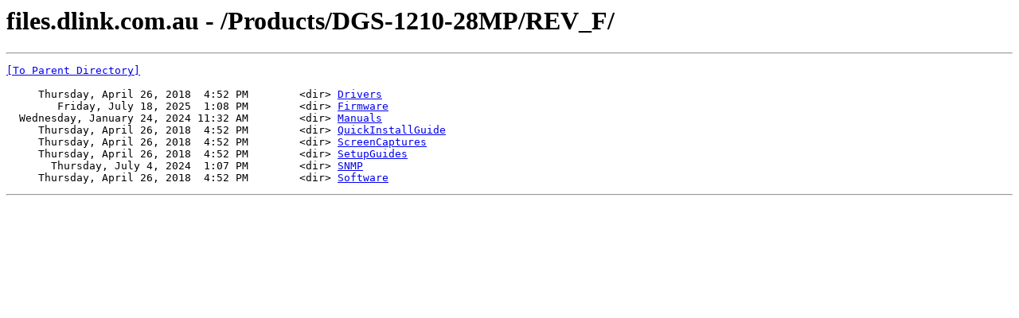

--- FILE ---
content_type: text/html; charset=UTF-8
request_url: http://files.dlink.com.au/Products/DGS-1210-28MP/REV_F/
body_size: 1272
content:
<html><head><title>files.dlink.com.au - /Products/DGS-1210-28MP/REV_F/</title></head><body><H1>files.dlink.com.au - /Products/DGS-1210-28MP/REV_F/</H1><hr>

<pre><A HREF="/Products/DGS-1210-28MP/">[To Parent Directory]</A><br><br>     Thursday, April 26, 2018  4:52 PM        &lt;dir&gt; <A HREF="/Products/DGS-1210-28MP/REV_F/Drivers/">Drivers</A><br>        Friday, July 18, 2025  1:08 PM        &lt;dir&gt; <A HREF="/Products/DGS-1210-28MP/REV_F/Firmware/">Firmware</A><br>  Wednesday, January 24, 2024 11:32 AM        &lt;dir&gt; <A HREF="/Products/DGS-1210-28MP/REV_F/Manuals/">Manuals</A><br>     Thursday, April 26, 2018  4:52 PM        &lt;dir&gt; <A HREF="/Products/DGS-1210-28MP/REV_F/QuickInstallGuide/">QuickInstallGuide</A><br>     Thursday, April 26, 2018  4:52 PM        &lt;dir&gt; <A HREF="/Products/DGS-1210-28MP/REV_F/ScreenCaptures/">ScreenCaptures</A><br>     Thursday, April 26, 2018  4:52 PM        &lt;dir&gt; <A HREF="/Products/DGS-1210-28MP/REV_F/SetupGuides/">SetupGuides</A><br>       Thursday, July 4, 2024  1:07 PM        &lt;dir&gt; <A HREF="/Products/DGS-1210-28MP/REV_F/SNMP/">SNMP</A><br>     Thursday, April 26, 2018  4:52 PM        &lt;dir&gt; <A HREF="/Products/DGS-1210-28MP/REV_F/Software/">Software</A><br></pre><hr></body></html>